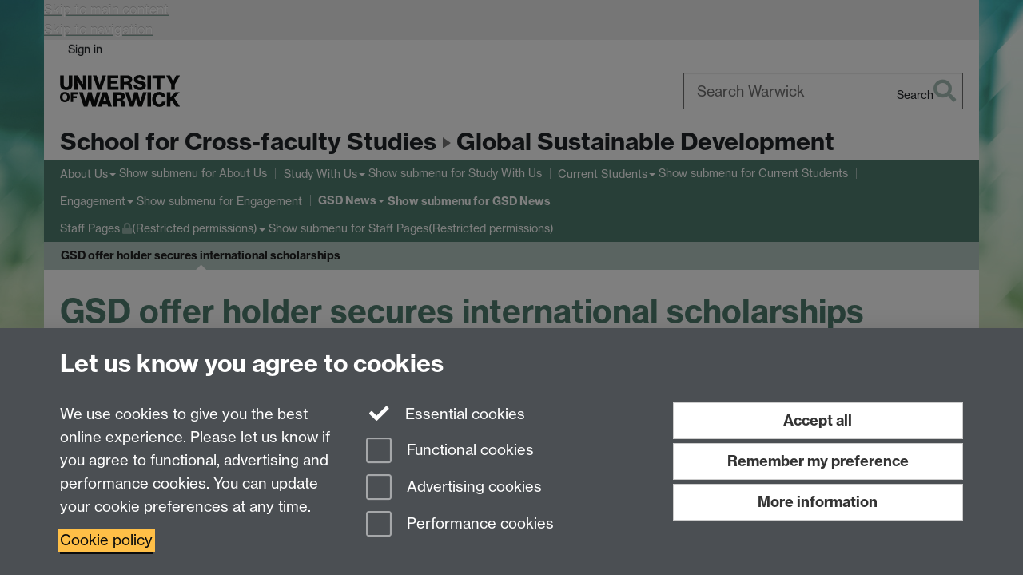

--- FILE ---
content_type: text/html;charset=UTF-8
request_url: https://warwick.ac.uk/fac/arts/schoolforcross-facultystudies/gsd/gsdnews/masc_international_scholarships/
body_size: 11088
content:

<!doctype html>
<html lang="en-GB" class="no-js">
    <head>
        <base href="https://warwick.ac.uk/fac/arts/schoolforcross-facultystudies/gsd/gsdnews/masc_international_scholarships/">

        <meta charset="utf-8">
<meta http-equiv="X-UA-Compatible" content="IE=edge">
<meta name="viewport" content="width=device-width, initial-scale=1">

<title>GSD offer holder secures international scholarships
</title>

<meta name="description" content="We are delighted to announce that Hala Alhaffir, a MASc in Global Sustainable Development offer holder, has been successful in securing two prestigious international scholarships to enable her to take up a place on our new programme">
<meta name="keywords" content="MASc in Global Sustainable Development, postgraduate, postgraduate study, offer holders, scholarships, Chevening, Said Foundation">









    


    


    


<script>
  var dataLayer = [];
  var gtmData = {};

  
  gtmData.analyticsPageUrl = '\/fac\/arts\/schoolforcross-facultystudies\/gsd\/gsdnews\/masc_international_scholarships';
  gtmData.userAudience = 'NotLoggedIn';
  gtmData.userDepartment = 'Unknown';

  dataLayer.push(gtmData);
</script>


    <script>(function(w,d,s,l,i){w[l]=w[l]||[];w[l].push({'gtm.start':
      new Date().getTime(),event:'gtm.js'});var f=d.getElementsByTagName(s)[0],
      j=d.createElement(s),dl=l!='dataLayer'?'&l='+l:'';j.async=true;j.src=
      'https://www.googletagmanager.com/gtm.js?id='+i+dl;f.parentNode.insertBefore(j,f);
    })(window,document, 'script','dataLayer', 'GTM-55N43RF');</script>








<link rel="search" type="application/opensearchdescription+xml" title="Warwick Search" href="//search.warwick.ac.uk/static/search/osd.xml">



<!-- Google canonical URL - the main URL for this page -->

    
    
        <link rel="canonical" href="https://warwick.ac.uk/fac/arts/schoolforcross-facultystudies/gsd/gsdnews/masc_international_scholarships/">
    














<link rel="icon" type="image/svg+xml" href="https://d36jn9qou1tztq.cloudfront.net/static_war/render/id7/images/crest-dynamic.svg.481631441674">
<link rel="icon" type="image/png" href="https://d36jn9qou1tztq.cloudfront.net/static_war/render/id7/images/favicon-32x32.png.316569982511" sizes="32x32">
<link rel="apple-touch-icon" sizes="180x180" href="https://d36jn9qou1tztq.cloudfront.net/static_war/render/id7/images/apple-touch-icon-180x180.png.165120660824">
<link rel="manifest" href="https://d36jn9qou1tztq.cloudfront.net/static_war/manifest.json.145907410054" />



<meta name="theme-color" content="#507F70">




    
        <link rel="stylesheet" href="https://use.typekit.net/iog2qgq.css" crossorigin="anonymous">

        
        
        
        <link rel="stylesheet" href="https://d36jn9qou1tztq.cloudfront.net/static_war/render/id7/css/pack7-2025.css.320499177456" type="text/css">
        
        
    
    


<!-- Pre-load the statuspage CSS, then after the page finishes loading, parse it -->
<link rel="preload" href="https://d36jn9qou1tztq.cloudfront.net/static_war/render/statuspage-widget/main.css.246290990343" as="style" onload="this.onload=null;this.rel='stylesheet'">



    
    
    
        <link rel="shortcut icon" type="image/x-icon" href="https://d36jn9qou1tztq.cloudfront.net/static_war/render/id7/images/favicon.ico.425836117052">
        <link rel="shortcut icon" type="image/x-icon" href="https://d36jn9qou1tztq.cloudfront.net/static_war/render/id7/images/favicon.ico.425836117052" media="(prefers-color-scheme: light)">
        <link rel="shortcut icon" type="image/x-icon" href="https://d36jn9qou1tztq.cloudfront.net/static_war/render/id7/images/favicon-dark-mode.ico.326472871356" media="(prefers-color-scheme: dark)">
    





    <link rel="stylesheet" href="https://d36jn9qou1tztq.cloudfront.net/static_site/fac/arts/schoolforcross-facultystudies/gsd/site.css.147339576241" type="text/css">





    <script type="text/javascript" src="https://d36jn9qou1tztq.cloudfront.net/static_war/render/id7/js/id7-bundle-render.js.119108591996"></script>

    <script type="module" src="https://d36jn9qou1tztq.cloudfront.net/static_war/sitebuilder.js.951999565082"></script>





    <script type="text/javascript" src="https://d36jn9qou1tztq.cloudfront.net/static_site/fac/arts/schoolforcross-facultystudies/gsd/site.js.706493909319"></script>





<script type="text/javascript">
    SitebuilderInfo.url = '/fac/arts/schoolforcross-facultystudies/gsd/gsdnews/masc_international_scholarships';
    SitebuilderInfo.lastUpdated = 1768226968580;
    SitebuilderInfo.lastContentUpdated = 1632303315718;
    SitebuilderInfo.buildTimestamp = '1768295074608';
</script>



<script src="https://d36jn9qou1tztq.cloudfront.net/static_war/render/scripts/global-permission.js.327690442748"></script>




<!-- main parsed links -->



    


<link rel="alternate"
      type="application/rss+xml"
      title="Changes in /fac/arts/schoolforcross-facultystudies/gsd/ (RSS 2.0)"
      href="https://warwick.ac.uk/sitebuilder2/api/rss/siteChanges.rss?page=/fac/arts/schoolforcross-facultystudies/gsd">

<!-- main parsed styles -->

    <style data-user-style="true">
.redtext {
        color: #2F7573;
}
		
		
		.spacing-lg {
    padding-top: 2%;
}
</style>

    <style data-user-style="true">
		
		
				img:hover {
					opacity: 0.7;
    filter: alpha(opacity=50); 
					transition:0.2s;
				}
	</style>


<!-- rhs parsed styles -->

    


<!-- main parsed scripts -->


<!-- rhs parsed scripts -->

    



    

    
        
            
            
            
            
        
    


    </head>

    
    
    
    
        
    

    
    

    <body class="in-fac in-arts in-schoolforcross-facultystudies in-gsd in-gsdnews in-masc_international_scholarships id7-point-1">
        


  
  
  



  <noscript><iframe src="https://www.googletagmanager.com/ns.html?id=GTM-55N43RF&advertisingPermission=&functionalPermission=&performancePermission="
                    height="0" width="0" style="display:none;visibility:hidden"></iframe></noscript>






        <div class="id7-left-border"></div>
        <div class="id7-fixed-width-container">
            <a class="sr-only sr-only-focusable" href="#main">Skip to main content</a>
            <a class="sr-only sr-only-focusable" href="#primary-nav" accesskey="N">Skip to navigation</a>

            <header class="id7-page-header">
                <div class="id7-utility-masthead">
    <nav class="id7-utility-bar" aria-label="Utility bar">
    <ul>
        

            

            
                
            

            
                
                    
                    
                        
                    
                
            

        

        
            
            
                
                
                
                    
                    
                        
<li id="sign-in-link"><a  href="https://websignon.warwick.ac.uk/origin/slogin?shire=https%3A%2F%2Fwarwick.ac.uk%2Fsitebuilder2%2Fshire-read&amp;providerId=urn%3Awarwick.ac.uk%3Asitebuilder2%3Aread%3Aservice&amp;target=https%3A%2F%2Fwarwick.ac.uk%2Ffac%2Farts%2Fschoolforcross-facultystudies%2Fgsd%2Fgsdnews%2Fmasc_international_scholarships%2F" rel="nofollow" class="ut" 
>Sign in</a> </li>

                    
                
            
            
        
    </ul>
</nav>

    <div class="id7-masthead">
    <div class="id7-masthead-contents">
        <div class="clearfix">
            <div class="id7-logo-column">
                
                    <div class="id7-logo-row">
                        <div class="id7-logo">
                            <a href="https://warwick.ac.uk/" title="University of Warwick homepage">
                                
                                
                                <img src="https://d36jn9qou1tztq.cloudfront.net/static_war/render/id7/images/wordmark.svg.136055278947" alt="University of Warwick homepage">
                                
                                
                                
                            </a>
                        </div>

                        
                            
                            
                            
                            
                            
                            
                                <nav class="id7-site-links"  aria-label="Site links">
                                    <ul>
                                        <li><a href="https://warwick.ac.uk/study">Study</a></li>
                                        <li><a href="https://warwick.ac.uk/research">Research</a></li>
                                        <li><a href="https://warwick.ac.uk/business">Business</a></li>
                                        <li><a href="https://warwick.ac.uk/alumni">Alumni</a></li>
                                        <li><a href="https://warwick.ac.uk/news">News</a></li>
                                        <li><a href="https://warwick.ac.uk/engagement">Engagement</a></li>
                                        
                                    </ul>
                                </nav>
                            
                        
                    </div>
                
            </div>
            <div class="id7-search-column">
                
                    <div class="id7-search">
                        
                            
                                <form action="//search.warwick.ac.uk/website" role="search">
                                    <input type="hidden" name="source" value="https://warwick.ac.uk/fac/arts/schoolforcross-facultystudies/gsd/gsdnews/masc_international_scholarships/">
                                    <div class="form-group">
                                        <div class="id7-search-box-container floating-label">
                                            <input type="search" class="form-control input-lg" id="id7-search-box" name="q" placeholder="Search Warwick" data-suggest="go" aria-label="Search Warwick">
                                            <label for="id7-search-box">Search Warwick</label>
                                            <button type="submit" class="search-button"><span class="sr-only">Search</span><i class="fas fa-search fa-2x" aria-hidden="true"></i></button>
                                        </div>
                                    </div>
                                </form>
                            
                            
                        
                    </div>
                
            </div>
        </div>

        
            <div class="id7-header-text clearfix">
                <h2 class="h1">
                    
                        
                        
                        
                            
                            
                                
                                
                            
                        

                        <span class="id7-parent-site-link" data-short-title="School for Cross-faculty Studies"><a href="/fac/arts/schoolforcross-facultystudies/" title="School for Cross-faculty Studies home page">School for Cross-faculty Studies</a></span>
                    

                    
                    

                    <span class="id7-current-site-link" data-short-title="Global Sustainable Development">
                        <a accesskey="1" title="Global Sustainable Development home page [1]" href="https://warwick.ac.uk/fac/arts/schoolforcross-facultystudies/gsd/">Global Sustainable Development</a>
                    </span>
                </h2>
            </div>
        
    </div>
</div>

</div>

                
                    <div class="id7-navigation" id="primary-nav">
                        <nav class="navbar navbar-primary hidden-xs" role="navigation" aria-label="Primary navigation"> <ul class="nav navbar-nav"><li class="first dropdown" data-lastmodified="1767620457072"> <a href="https://warwick.ac.uk/fac/arts/schoolforcross-facultystudies/gsd/aboutus/" data-page-url="/fac/arts/schoolforcross-facultystudies/gsd/aboutus/">About Us</a> <ul class="dropdown-menu" role="menu"><li data-lastmodified="1767620441294"> <a href="https://warwick.ac.uk/fac/arts/schoolforcross-facultystudies/gsd/aboutus/welcome/" data-page-url="/fac/arts/schoolforcross-facultystudies/gsd/aboutus/welcome/">Welcome from the Head of School</a> </li><li data-lastmodified="1767620354751"> <a href="https://warwick.ac.uk/fac/arts/schoolforcross-facultystudies/gsd/aboutus/whatisgsd/" data-page-url="/fac/arts/schoolforcross-facultystudies/gsd/aboutus/whatisgsd/">What is Global Sustainable Development?</a> </li><li data-lastmodified="1767620354785"> <a href="https://warwick.ac.uk/fac/arts/schoolforcross-facultystudies/gsd/aboutus/gsdatwarwick/" data-page-url="/fac/arts/schoolforcross-facultystudies/gsd/aboutus/gsdatwarwick/">Global Sustainable Development at Warwick</a> </li><li data-lastmodified="1767622914323"> <a href="https://warwick.ac.uk/fac/arts/schoolforcross-facultystudies/gsd/aboutus/peoplenew/" data-page-url="/fac/arts/schoolforcross-facultystudies/gsd/aboutus/peoplenew/">Our People</a> </li><li data-lastmodified="1767620467072"> <a href="https://warwick.ac.uk/fac/arts/schoolforcross-facultystudies/gsd/aboutus/contact/" data-page-url="/fac/arts/schoolforcross-facultystudies/gsd/aboutus/contact/">Contact Us</a> </li></ul> </li><li class="second dropdown" data-lastmodified="1765904545378"> <a href="https://warwick.ac.uk/fac/arts/schoolforcross-facultystudies/gsd/prospectivestudents/" data-page-url="/fac/arts/schoolforcross-facultystudies/gsd/prospectivestudents/">Study With Us</a> <ul class="dropdown-menu" role="menu"><li data-lastmodified="1766407581477"> <a href="https://warwick.ac.uk/fac/arts/schoolforcross-facultystudies/gsd/prospectivestudents/undergraduate/" data-page-url="/fac/arts/schoolforcross-facultystudies/gsd/prospectivestudents/undergraduate/">Undergraduate study</a> </li><li data-lastmodified="1759152552438"> <a href="https://warwick.ac.uk/fac/arts/schoolforcross-facultystudies/gsd/prospectivestudents/postgraduate/" data-page-url="/fac/arts/schoolforcross-facultystudies/gsd/prospectivestudents/postgraduate/">Postgraduate Study</a> </li><li data-lastmodified="1747393596420"> <a href="https://warwick.ac.uk/fac/arts/schoolforcross-facultystudies/gsd/prospectivestudents/livechats/" data-page-url="/fac/arts/schoolforcross-facultystudies/gsd/prospectivestudents/livechats/">Live Chats</a> </li></ul> </li><li class="dropdown" data-lastmodified="1765904545378"> <a href="https://warwick.ac.uk/fac/arts/schoolforcross-facultystudies/gsd/currentstudents/" data-page-url="/fac/arts/schoolforcross-facultystudies/gsd/currentstudents/">Current Students</a> <ul class="dropdown-menu" role="menu"><li data-lastmodified="1767620465274"> <a href="https://warwick.ac.uk/fac/arts/schoolforcross-facultystudies/gsd/currentstudents/welcome/" data-page-url="/fac/arts/schoolforcross-facultystudies/gsd/currentstudents/welcome/">Welcome (New Students)</a> </li><li data-lastmodified="1767620354669"> <a href="https://warwick.ac.uk/fac/arts/schoolforcross-facultystudies/gsd/currentstudents/undergraduates/" data-page-url="/fac/arts/schoolforcross-facultystudies/gsd/currentstudents/undergraduates/">Undergraduate</a> </li><li class="protected" data-lastmodified="1767620409134"> <a href="https://warwick.ac.uk/fac/arts/schoolforcross-facultystudies/gsd/currentstudents/postgraduate_taught_students/" data-page-url="/fac/arts/schoolforcross-facultystudies/gsd/currentstudents/postgraduate_taught_students/">Postgraduate Taught<i class="fa fa-lock discreet" title="Restricted permissions" aria-hidden="true"></i><span class="sr-only">(Restricted permissions)</span></a> </li><li data-lastmodified="1767620465443"> <a href="https://warwick.ac.uk/fac/arts/schoolforcross-facultystudies/gsd/currentstudents/postgraduate_research_students/" data-page-url="/fac/arts/schoolforcross-facultystudies/gsd/currentstudents/postgraduate_research_students/">Postgraduate Research</a> </li></ul> </li><li class="dropdown" data-lastmodified="1767620380248"> <a href="https://warwick.ac.uk/fac/arts/schoolforcross-facultystudies/gsd/engagement/" data-page-url="/fac/arts/schoolforcross-facultystudies/gsd/engagement/">Engagement</a> <ul class="dropdown-menu" role="menu"><li class="recently-updated" data-lastmodified="1768306256507"> <a href="https://warwick.ac.uk/fac/arts/schoolforcross-facultystudies/gsd/engagement/gsdcompetition/" data-page-url="/fac/arts/schoolforcross-facultystudies/gsd/engagement/gsdcompetition/">GSD Competition</a> </li><li data-lastmodified="1767620456631"> <a href="https://warwick.ac.uk/fac/arts/schoolforcross-facultystudies/gsd/engagement/bookshelf/" data-page-url="/fac/arts/schoolforcross-facultystudies/gsd/engagement/bookshelf/">The Bookshelf</a> </li><li data-lastmodified="1767620441713"> <a href="https://warwick.ac.uk/fac/arts/schoolforcross-facultystudies/gsd/engagement/studentresearch/" data-page-url="/fac/arts/schoolforcross-facultystudies/gsd/engagement/studentresearch/">Undergraduate Student Research</a> </li><li data-lastmodified="1767620371375"> <a href="https://warwick.ac.uk/fac/arts/schoolforcross-facultystudies/gsd/engagement/masc_captone_projects/" data-page-url="/fac/arts/schoolforcross-facultystudies/gsd/engagement/masc_captone_projects/">Postgraduate Projects</a> </li><li data-lastmodified="1767620371386"> <a href="https://warwick.ac.uk/fac/arts/schoolforcross-facultystudies/gsd/engagement/ted_talks/" data-page-url="/fac/arts/schoolforcross-facultystudies/gsd/engagement/ted_talks/">TED Talks</a> </li><li data-lastmodified="1767620400821"> <a href="https://warwick.ac.uk/fac/arts/schoolforcross-facultystudies/gsd/engagement/outreach/" data-page-url="/fac/arts/schoolforcross-facultystudies/gsd/engagement/outreach/">Outreach</a> </li><li data-lastmodified="1767620465318"> <a href="https://warwick.ac.uk/fac/arts/schoolforcross-facultystudies/gsd/engagement/alumni/" data-page-url="/fac/arts/schoolforcross-facultystudies/gsd/engagement/alumni/">Alumni</a> </li><li data-lastmodified="1767620441902"> <a href="https://warwick.ac.uk/fac/arts/schoolforcross-facultystudies/gsd/engagement/podcast/" data-page-url="/fac/arts/schoolforcross-facultystudies/gsd/engagement/podcast/">GSD Podcasts</a> </li><li data-lastmodified="1767620441395"> <a href="https://warwick.ac.uk/fac/arts/schoolforcross-facultystudies/gsd/engagement/grp/" data-page-url="/fac/arts/schoolforcross-facultystudies/gsd/engagement/grp/">Global Research Priorities</a> </li></ul> </li><li class="next-secondary active dropdown recently-updated" data-lastmodified="1768307667470"> <a href="https://warwick.ac.uk/fac/arts/schoolforcross-facultystudies/gsd/gsdnews/" data-page-url="/fac/arts/schoolforcross-facultystudies/gsd/gsdnews/">GSD News</a> <ul class="dropdown-menu" role="menu"><li class="recently-updated" data-lastmodified="1768226968580"> <a href="https://warwick.ac.uk/fac/arts/schoolforcross-facultystudies/gsd/gsdnews/masc_international_scholarships/" data-page-url="/fac/arts/schoolforcross-facultystudies/gsd/gsdnews/masc_international_scholarships/">GSD offer holder secures international scholarships</a> </li><li class="recently-updated" data-lastmodified="1768226968580"> <a href="https://warwick.ac.uk/fac/arts/schoolforcross-facultystudies/gsd/gsdnews/research/" data-page-url="/fac/arts/schoolforcross-facultystudies/gsd/gsdnews/research/">Research News</a> </li></ul> </li><li class="dropdown protected" data-lastmodified="1767620368741"> <a href="https://warwick.ac.uk/fac/arts/schoolforcross-facultystudies/gsd/staff/" data-page-url="/fac/arts/schoolforcross-facultystudies/gsd/staff/">Staff Pages<i class="fa fa-lock discreet" title="Restricted permissions" aria-hidden="true"></i><span class="sr-only">(Restricted permissions)</span></a> <ul class="dropdown-menu" role="menu"><li class="protected" data-lastmodified="1767620368743"> <a href="https://warwick.ac.uk/fac/arts/schoolforcross-facultystudies/gsd/staff/gsdstaffmeeting/" data-page-url="/fac/arts/schoolforcross-facultystudies/gsd/staff/gsdstaffmeeting/">GSD Staff Meetings<i class="fa fa-lock discreet" title="Restricted permissions" aria-hidden="true"></i><span class="sr-only">(Restricted permissions)</span></a> </li><li class="protected" data-lastmodified="1767620368321"> <a href="https://warwick.ac.uk/fac/arts/schoolforcross-facultystudies/gsd/staff/modules/" data-page-url="/fac/arts/schoolforcross-facultystudies/gsd/staff/modules/">Modules<i class="fa fa-lock discreet" title="Restricted permissions" aria-hidden="true"></i><span class="sr-only">(Restricted permissions)</span></a> </li><li class="protected" data-lastmodified="1767620362606"> <a href="https://warwick.ac.uk/fac/arts/schoolforcross-facultystudies/gsd/staff/submit/" data-page-url="/fac/arts/schoolforcross-facultystudies/gsd/staff/submit/">Submit a News Item<i class="fa fa-lock discreet" title="Restricted permissions" aria-hidden="true"></i><span class="sr-only">(Restricted permissions)</span></a> </li><li class="protected" data-lastmodified="1767620368212"> <a href="https://warwick.ac.uk/fac/arts/schoolforcross-facultystudies/gsd/staff/committee/" data-page-url="/fac/arts/schoolforcross-facultystudies/gsd/staff/committee/">Undergraduate Studies Committee<i class="fa fa-lock discreet" title="Restricted permissions" aria-hidden="true"></i><span class="sr-only">(Restricted permissions)</span></a> </li></ul> </li></ul></nav><nav class="navbar navbar-secondary" role="navigation" aria-label="Secondary navigation"> <ul class="nav navbar-nav"><li class="nav-breadcrumb first recently-updated" data-lastmodified="1768307667470"> <a href="https://warwick.ac.uk/fac/arts/schoolforcross-facultystudies/gsd/gsdnews/" data-page-url="/fac/arts/schoolforcross-facultystudies/gsd/gsdnews/">GSD News</a></li><li class="active nav-breadcrumb second last recently-updated" data-lastmodified="1768226968580"> <a tabindex="0" data-page-url="/fac/arts/schoolforcross-facultystudies/gsd/gsdnews/masc_international_scholarships/">GSD offer holder secures international scholarships</a></li></ul></nav>
                    </div>
                
            </header>

            
            <main id="main" class="id7-main-content-area">
                <header>
                    <div class="id7-horizontal-divider">
                        <svg xmlns="http://www.w3.org/2000/svg" x="0" y="0" version="1.1" width="1130" height="41" viewBox="0, 0, 1130, 41">
                            <path d="m 0,0.5 1030.48, 0 22.8,40 16.96,-31.4 16.96,31.4 22.8,-40 20,0" class="divider" stroke="#383838" fill="none" />
                        </svg>
                    </div>

                    
                    <div class="id7-page-title
                        
                        
                        ">
                        <h1>
                            
                            
                                GSD offer holder secures international scholarships

                            
                        </h1>
                    </div>
                </header>

                

                
                <div class="id7-main-content">
                    

                    <div class="layout layout-75-25">
                        <div class="column-1"><div class="column-1-content">
                            
                                
                                    

<p>We are delighted to announce that Hala Alhaffir, a <a href="https://warwick.ac.uk/fac/arts/schoolforcross-facultystudies/gsd/prospectivestudents/postgraduate/">MASc in Global Sustainable Development</a> offer holder, has been successful in securing two prestigious international scholarships to enable her to take up a place on our new programme. Hala will be jointly funded by <a href="https://www.chevening.org/">Chevening</a> and the <a href="https://saidfoundation.org/">Saïd Foundation</a>. A Chevening Scholarship ‘enables outstanding emerging leaders from all over the world to pursue one-year master’s degrees in the UK’. The Saïd Foundation scholarships are ‘targeted towards outstanding individuals with leadership potential who will be drivers of positive change’.</p>

<p>We spoke to Hala to find out more about her background and her plans for the future.</p>

<div class="row"> 
  <div class="col-sm-3 picture-3 hidden-xs"><img border="0" src="picture1.jpg" alt="Hala, wearing a yellow top, smiling at the camera" /></div>

  <div class="col-sm-9"> 
    <blockquote> 
      <p>&quot;I’m Hala and I studied Environmental Science at Damascus University. I have a big passion for environmental issues and saving the environment. I like to volunteer, especially in the environmental field, and I have established […] a start-up called Green Treasure which aims to sort waste and recycling.&quot;</p>

      <h4>Why Global Sustainable Development?</h4>

      <p>&quot;The environmental field and environmental studies in Syria and in the Arab region are a relatively new field of study. There are a limited number of environmental specialists or organisations who are working there. We have environmental laws, but they are not applicable and many international organisations […] are not active in Syria. Therefore, I want to be sure that it’s a priority and I would like to dedicate myself to working in this field. I want to be an environmental and sustainable development consultant and to provide consultancy services. My first step will be to build the capacity of people, especially environmental science graduates so they can work in this field, by providing them with workshops, and in partnerships with different organisations.&quot;</p>

      <h4>How do you think the MASc in Global Sustainable Development will support your career plans?</h4>

      <p>&quot;It’s very important to consider the environment and sustainable development in my country, especially now that we are going into a reconstruction phase after the war. It’s essential to ensure that any project that aims to improve the economy or any other sector considers the environment and sustainable development. This Masters [in Global Sustainable Development], which is an interdisciplinary course with people from different backgrounds and countries, is an opportunity to know more about these issues and develop my skills for my future career.&quot;</p>

      <h4>What does global sustainable development mean to you?</h4>

      <p>&quot;In general, it is how to live well and benefit whilst leaving other generations the chance to live well too. To achieve global sustainable development, it is very important to act locally and think globally at the same time, and to link ideas and share experiences between developed and developing countries. This will allow us to understand different points of views and to learn more from each other’s experiences in order to find suitable and creative solutions, and that everybody knows their role in this process.&quot;</p>

    </blockquote>
  </div>

</div>

<p>We congratulate Hala on her achievement and look forward to hopefully welcoming her to Warwick this month!</p>



                                
                                
                            
                        </div></div>
                        
                            <div class="column-2"><div class="column-2-content">
                                
                                    
                                        
                                            

<div class="boxstyle_ box2"> 
  <h4><i class="fa fa-info-circle" aria-hidden="true"></i> Find out about our postgraduate programmes</h4>

  <ul>
    <li><a href="https://warwick.ac.uk/fac/arts/schoolforcross-facultystudies/gsd/prospectivestudents/postgraduate/">Take a look at our course pages</a>    </li>
    <li><a href="https://your.warwick.ac.uk/form/gsdpg/">Register your details with us</a>    </li>
    <li><a href="https://warwick.ac.uk/fac/arts/schoolforcross-facultystudies/gsd/prospectivestudents/livechats/">Join a live chat</a>    </li>
    <li><a href="mailto:PGGSD@warwick.ac.uk">Get in touch with us</a>    </li>
  </ul>

</div>



                                        
                                        
                                    
                                
                            </div></div>
                        
                    </div>
                    
                </div>

                
            </main>

            

            

    
    


<footer class="id7-page-footer id7-footer-coloured">
    <div class="id7-site-footer">
        <div class="id7-site-footer-content">

            

            
            

            

            
                
                
                    
                
            

            <div class="row">
<div class="col-sm-8">
<p><a href="https://warwick.ac.uk/gsd/aboutus/contact">Contact Us</a><br />Global Sustainable Development<br />Ramphal Building, School for Cross-faculty Studies<br />University of Warwick, Coventry, CV4 7AL, United Kingdom</p>
</div>
<div class="col-sm-4 text-right brand-text fa-social-icons"><a href="https://twitter.com/warwickgsd" aria-label="Warwick Global Sustainable Development on Twitter"><i class="fa fa-fw fa-twitter fa-3x"></i><span class="sr-only">Twitter</span></a><a href="https://www.facebook.com/pages/Warwick-Global-Sustainable-Development/815081141939486" aria-label="Warwick Global Sustainable Development on Facebook"><i class="fab fa-facebook-square fa-fw fa-3x"></i><span class="sr-only">Facebook</span></a> <a href="https://www.linkedin.com/company/scfs-university-of-warwick/" title="University of Warwick School for Cross-faculty Studies on LinkedIn"><i class="fab fa-linkedin fa-3x fa-fw"></i><span class="sr-only">LinkedIn</span></a></div>
</div>
        </div>
    </div>
    <div class="id7-app-footer">
        <div class="id7-app-footer-content crest-right">
            
                <div id="page-footer-elements" class="nofollow clearfix page-footer-elements">
                    
                    
                    <span>











  
  
  
  
  
  
  
	
	Page contact: <a id="email-owner-link" href="/sitebuilder2/api/ajax/emailOwner.htm?page=%2Ffac%2Farts%2Fschoolforcross-facultystudies%2Fgsd%2Fgsdnews%2Fmasc_international_scholarships" class="no-print-expand" aria-controls="email-page-owner" title="Send an email to GSD Department" rel="nofollow">GSD Department</a>
  

</span>
                    <span>Last revised: Wed 22 Sept 2021</span>
                </div>
                <div id="email-page-owner" class="hidden">
                    
                </div>
            

            <div class="id7-footer-utility">
                <ul>
                    <li id="powered-by-link">
                        Powered by <a href="https://warwick.ac.uk/sitebuilder" title="More information about SiteBuilder">Sitebuilder</a>
                    </li>

                    
                        
                        
                            
                            
                            
                            
                            
                        
                    

                    <li id="accessibility-link"><a href="https://warwick.ac.uk/accessibility" title="Accessibility information [0]" accesskey="0">Accessibility</a></li>

                    <li id="cookies-link"><a href="https://warwick.ac.uk/cookies" title="Information about cookies">Cookies</a></li>

                    <li id="copyright-link"><a href="https://warwick.ac.uk/copyright" title="Copyright Statement">&copy; MMXXVI</a></li>

                    
                        <li id="modern-slavery-link"><a href="https://warwick.ac.uk/modernslavery">Modern Slavery Statement</a></li>
                        <li id="global-conduct-link"><a href="https://warwick.ac.uk/conduct">Student Harassment and Sexual Misconduct</a></li>
                    

                    

                    <li id="privacy-link"><a href="https://warwick.ac.uk/privacy" title="Privacy notice">Privacy</a></li>

                    
                        <li id="terms-link"><a href="https://warwick.ac.uk/terms/general" title="Terms of use">Terms</a></li>
                    
                </ul>
            </div>

            <!-- Hide vacancies link on custom domains and nonbranded sites -->
            
            <div id="university-vacancies-link">
                <a class="btn btn-info" href="https://warwick.ac.uk/vacancies">Work with us</a>
            </div>
            
        </div>

    </div>
</footer>


        </div>
        <div class="id7-right-border"></div>

        

	
	

	




        



  
    



<sb-dialog-wrapper id="cookie-banner-wrapper">
    <dialog id="cookie-banner" data-no-esc="true">
        <div class="dialog-content container">
            <div class="dialog-body">
                <h2>Let us know you agree to cookies</h2>

                <form id="cookiePreferenceForm" action="/sitebuilder2/user/cookiepreference?returnTo=%2Ffac%2Farts%2Fschoolforcross-facultystudies%2Fgsd%2Fgsdnews%2Fmasc_international_scholarships%2F" method="POST">

                    <div class="row">
                        <div class="col-sm-12 col-md-4">
                            <p class="cookie-description">We use cookies to give you the best online experience. Please let us know if you agree to functional, advertising and performance cookies. You can update your cookie preferences at any time.</p>
                            <p class="cookie-policy-link"><a href="/cookies">Cookie policy</a></p>
                        </div>
                        <div class="col-sm-7 col-md-4">
                            <fieldset class="form-group">
                                <div class="checkbox disabled">
                                    <label data-toggle="tooltip" data-placement="top" title="Essential cookies are always on">
                                        <input type="checkbox" id="cookie-modal-essential-cookies" class="switch__checkbox" aria-disabled="true" checked="" disabled="">
                                        Essential cookies
                                    </label>
                                </div>

                                

























	



	
	
		
		
			<div class="checkbox"><span class="control-label-wrapper"><label>
		
	

	<input
		id="cookie-modal-functional-cookies"
		tabindex="0"
		type="checkbox"
		name="hasFunctionalConsent"
		class="nonTextField"
		
		value="true"
		
		
		
		
	> Functional cookies
	
		
		
			
		
	
	

	
	<input type="hidden" name="_hasFunctionalConsent" value="">
	
	

	
		
		
			</label>
            






<!-- helptext:hasFunctionalConsent -->


            </span></div>
		
	

	



                                

























	



	
	
		
		
			<div class="checkbox"><span class="control-label-wrapper"><label>
		
	

	<input
		id="cookie-modal-advertising-cookies"
		tabindex="0"
		type="checkbox"
		name="hasAdvertisingConsent"
		class="nonTextField"
		
		value="true"
		
		
		
		
	> Advertising cookies
	
		
		
			
		
	
	

	
	<input type="hidden" name="_hasAdvertisingConsent" value="">
	
	

	
		
		
			</label>
            






<!-- helptext:hasAdvertisingConsent -->


            </span></div>
		
	

	



                                

























	



	
	
		
		
			<div class="checkbox"><span class="control-label-wrapper"><label>
		
	

	<input
		id="cookie-modal-performance-cookies"
		tabindex="0"
		type="checkbox"
		name="hasPerformanceConsent"
		class="nonTextField"
		
		value="true"
		
		
		
		
	> Performance cookies
	
		
		
			
		
	
	

	
	<input type="hidden" name="_hasPerformanceConsent" value="">
	
	

	
		
		
			</label>
            






<!-- helptext:hasPerformanceConsent -->


            </span></div>
		
	

	



                            </fieldset>
                        </div>
                        <div class="col-sm-5 col-md-4">
                            <button type="submit" class="btn btn-accept-all btn-block btn-lg" name="acceptAll" value="true" aria-label="Accept all functional, advertising and performance cookies" title="Accept all functional, advertising and performance cookies">Accept all</button>
                            <button type="submit" class="btn btn-remember btn-block btn-lg" name="savePreferences" value="savePreferences">Remember my preference</button>
                            <button type="button" class="btn btn-more-info btn-block btn-lg cookie-banner-modal-button">More information</button>
                        </div>
                    </div>
                </form>
            </div>
        </div>
    </dialog>
</sb-dialog-wrapper>

  

  <div class="cookie-preference-modal-container"></div>



        <aside class="statuspage-embed-container"
            aria-label="Service Status"
            data-api-base="https://status.warwick.ac.uk/api"
            data-components='["j9ksmwrhqs9v", "fzcttzffk1j0", "lyljzmdxg3yg", "qkfm31zsq8c5"]'
        ></aside>
        <script async type="module" src="https://d36jn9qou1tztq.cloudfront.net/static_war/render/statuspage-widget/main.js.188893540094"></script>
    </body>
</html>


--- FILE ---
content_type: application/x-javascript;charset=UTF-8
request_url: https://warwick.ac.uk/static_site/templates/id7/layouts/small-slideshow-layout-2019.js?20470
body_size: 409
content:
// Layout - small slideshow

jQuery(function($){

  if (pageLayout.valueOf() == 'smallSlideshow2019'){
    $('body').addClass('smallSlideshow2019');
    
    $.ajax(LAYOUTS_SOURCE_SITE + "buttons.js?" + Math.floor(new Date()/8.64e7), {cache: true, dataType:'script'});
    $.ajax(LAYOUTS_SOURCE_SITE + "slideshow-2019.js?" + Math.floor(new Date()/8.64e7), {cache: true, dataType:'script'});
  };
});

--- FILE ---
content_type: application/javascript;charset=UTF-8
request_url: https://d36jn9qou1tztq.cloudfront.net/static_site/fac/arts/schoolforcross-facultystudies/gsd/site.js.706493909319
body_size: 391
content:
var pageLayout = 'plain';

var LAYOUTS_SOURCE_SITE = "/static_site/templates/id7/layouts/"

jQuery(function($){
  
  $.ajax(LAYOUTS_SOURCE_SITE + "simple-buttons.js?" + Math.floor(new Date()/8.64e7), {cache: true, dataType:'script'});
  $.ajax(LAYOUTS_SOURCE_SITE + "complex-tabs.js?" + Math.floor(new Date()/8.64e7), {cache: true, dataType:'script'});

  // New home page INC0690167 16 July 2018
  $.ajax(LAYOUTS_SOURCE_SITE + "small-slideshow.js?" + Math.floor(new Date()/8.64e7), {cache: true, dataType:'script'});
  $.ajax(LAYOUTS_SOURCE_SITE + "small-slideshow-layout-2019.js?" + Math.floor(new Date()/8.64e7), {cache: true, dataType:'script'});

});

--- FILE ---
content_type: application/x-javascript;charset=UTF-8
request_url: https://warwick.ac.uk/static_site/templates/id7/layouts/complex-tabs.js?20470
body_size: 621
content:
// Layout - complex plus tabs

jQuery(function($){

  if (pageLayout.valueOf() == 'complexTabs'){
    $('body').addClass('complexTabs');
        $.ajax(LAYOUTS_SOURCE_SITE + "tabs.js?" + Math.floor(new Date()/8.64e7), {cache: true, dataType:'script'}); 
    $.ajax(LAYOUTS_SOURCE_SITE + "quote.js?" + Math.floor(new Date()/8.64e7), {cache: true, dataType:'script'}); 
    $.ajax(LAYOUTS_SOURCE_SITE + "buttons.js?" + Math.floor(new Date()/8.64e7), {cache: true, dataType:'script'});
    $.ajax(LAYOUTS_SOURCE_SITE + "features.js?" + Math.floor(new Date()/8.64e7), {cache: true, dataType:'script'}); 
  };

});